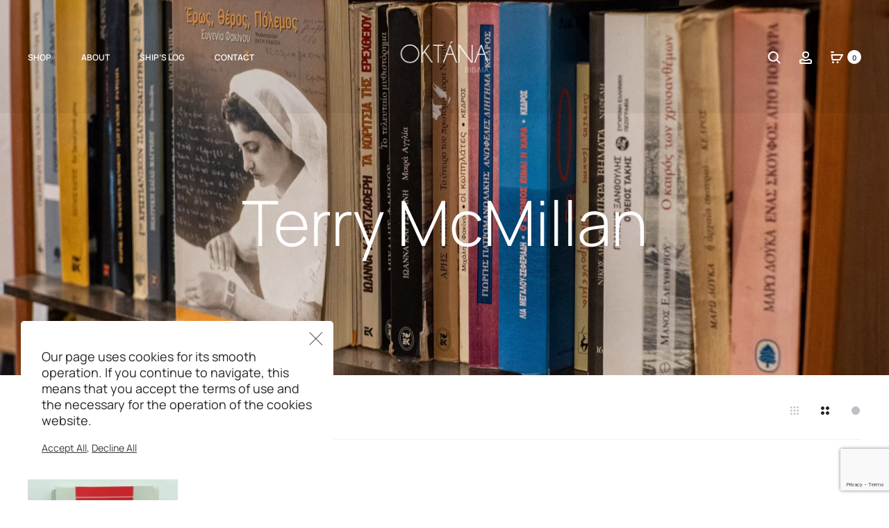

--- FILE ---
content_type: text/html; charset=utf-8
request_url: https://www.google.com/recaptcha/api2/anchor?ar=1&k=6LcHD14dAAAAANSD4Nfu8whyYQ-nFrLYhHGZ1bXD&co=aHR0cHM6Ly9va3RhbmFib29rcy5ncjo0NDM.&hl=en&v=N67nZn4AqZkNcbeMu4prBgzg&size=invisible&anchor-ms=20000&execute-ms=30000&cb=ltaaxa2ei9au
body_size: 48845
content:
<!DOCTYPE HTML><html dir="ltr" lang="en"><head><meta http-equiv="Content-Type" content="text/html; charset=UTF-8">
<meta http-equiv="X-UA-Compatible" content="IE=edge">
<title>reCAPTCHA</title>
<style type="text/css">
/* cyrillic-ext */
@font-face {
  font-family: 'Roboto';
  font-style: normal;
  font-weight: 400;
  font-stretch: 100%;
  src: url(//fonts.gstatic.com/s/roboto/v48/KFO7CnqEu92Fr1ME7kSn66aGLdTylUAMa3GUBHMdazTgWw.woff2) format('woff2');
  unicode-range: U+0460-052F, U+1C80-1C8A, U+20B4, U+2DE0-2DFF, U+A640-A69F, U+FE2E-FE2F;
}
/* cyrillic */
@font-face {
  font-family: 'Roboto';
  font-style: normal;
  font-weight: 400;
  font-stretch: 100%;
  src: url(//fonts.gstatic.com/s/roboto/v48/KFO7CnqEu92Fr1ME7kSn66aGLdTylUAMa3iUBHMdazTgWw.woff2) format('woff2');
  unicode-range: U+0301, U+0400-045F, U+0490-0491, U+04B0-04B1, U+2116;
}
/* greek-ext */
@font-face {
  font-family: 'Roboto';
  font-style: normal;
  font-weight: 400;
  font-stretch: 100%;
  src: url(//fonts.gstatic.com/s/roboto/v48/KFO7CnqEu92Fr1ME7kSn66aGLdTylUAMa3CUBHMdazTgWw.woff2) format('woff2');
  unicode-range: U+1F00-1FFF;
}
/* greek */
@font-face {
  font-family: 'Roboto';
  font-style: normal;
  font-weight: 400;
  font-stretch: 100%;
  src: url(//fonts.gstatic.com/s/roboto/v48/KFO7CnqEu92Fr1ME7kSn66aGLdTylUAMa3-UBHMdazTgWw.woff2) format('woff2');
  unicode-range: U+0370-0377, U+037A-037F, U+0384-038A, U+038C, U+038E-03A1, U+03A3-03FF;
}
/* math */
@font-face {
  font-family: 'Roboto';
  font-style: normal;
  font-weight: 400;
  font-stretch: 100%;
  src: url(//fonts.gstatic.com/s/roboto/v48/KFO7CnqEu92Fr1ME7kSn66aGLdTylUAMawCUBHMdazTgWw.woff2) format('woff2');
  unicode-range: U+0302-0303, U+0305, U+0307-0308, U+0310, U+0312, U+0315, U+031A, U+0326-0327, U+032C, U+032F-0330, U+0332-0333, U+0338, U+033A, U+0346, U+034D, U+0391-03A1, U+03A3-03A9, U+03B1-03C9, U+03D1, U+03D5-03D6, U+03F0-03F1, U+03F4-03F5, U+2016-2017, U+2034-2038, U+203C, U+2040, U+2043, U+2047, U+2050, U+2057, U+205F, U+2070-2071, U+2074-208E, U+2090-209C, U+20D0-20DC, U+20E1, U+20E5-20EF, U+2100-2112, U+2114-2115, U+2117-2121, U+2123-214F, U+2190, U+2192, U+2194-21AE, U+21B0-21E5, U+21F1-21F2, U+21F4-2211, U+2213-2214, U+2216-22FF, U+2308-230B, U+2310, U+2319, U+231C-2321, U+2336-237A, U+237C, U+2395, U+239B-23B7, U+23D0, U+23DC-23E1, U+2474-2475, U+25AF, U+25B3, U+25B7, U+25BD, U+25C1, U+25CA, U+25CC, U+25FB, U+266D-266F, U+27C0-27FF, U+2900-2AFF, U+2B0E-2B11, U+2B30-2B4C, U+2BFE, U+3030, U+FF5B, U+FF5D, U+1D400-1D7FF, U+1EE00-1EEFF;
}
/* symbols */
@font-face {
  font-family: 'Roboto';
  font-style: normal;
  font-weight: 400;
  font-stretch: 100%;
  src: url(//fonts.gstatic.com/s/roboto/v48/KFO7CnqEu92Fr1ME7kSn66aGLdTylUAMaxKUBHMdazTgWw.woff2) format('woff2');
  unicode-range: U+0001-000C, U+000E-001F, U+007F-009F, U+20DD-20E0, U+20E2-20E4, U+2150-218F, U+2190, U+2192, U+2194-2199, U+21AF, U+21E6-21F0, U+21F3, U+2218-2219, U+2299, U+22C4-22C6, U+2300-243F, U+2440-244A, U+2460-24FF, U+25A0-27BF, U+2800-28FF, U+2921-2922, U+2981, U+29BF, U+29EB, U+2B00-2BFF, U+4DC0-4DFF, U+FFF9-FFFB, U+10140-1018E, U+10190-1019C, U+101A0, U+101D0-101FD, U+102E0-102FB, U+10E60-10E7E, U+1D2C0-1D2D3, U+1D2E0-1D37F, U+1F000-1F0FF, U+1F100-1F1AD, U+1F1E6-1F1FF, U+1F30D-1F30F, U+1F315, U+1F31C, U+1F31E, U+1F320-1F32C, U+1F336, U+1F378, U+1F37D, U+1F382, U+1F393-1F39F, U+1F3A7-1F3A8, U+1F3AC-1F3AF, U+1F3C2, U+1F3C4-1F3C6, U+1F3CA-1F3CE, U+1F3D4-1F3E0, U+1F3ED, U+1F3F1-1F3F3, U+1F3F5-1F3F7, U+1F408, U+1F415, U+1F41F, U+1F426, U+1F43F, U+1F441-1F442, U+1F444, U+1F446-1F449, U+1F44C-1F44E, U+1F453, U+1F46A, U+1F47D, U+1F4A3, U+1F4B0, U+1F4B3, U+1F4B9, U+1F4BB, U+1F4BF, U+1F4C8-1F4CB, U+1F4D6, U+1F4DA, U+1F4DF, U+1F4E3-1F4E6, U+1F4EA-1F4ED, U+1F4F7, U+1F4F9-1F4FB, U+1F4FD-1F4FE, U+1F503, U+1F507-1F50B, U+1F50D, U+1F512-1F513, U+1F53E-1F54A, U+1F54F-1F5FA, U+1F610, U+1F650-1F67F, U+1F687, U+1F68D, U+1F691, U+1F694, U+1F698, U+1F6AD, U+1F6B2, U+1F6B9-1F6BA, U+1F6BC, U+1F6C6-1F6CF, U+1F6D3-1F6D7, U+1F6E0-1F6EA, U+1F6F0-1F6F3, U+1F6F7-1F6FC, U+1F700-1F7FF, U+1F800-1F80B, U+1F810-1F847, U+1F850-1F859, U+1F860-1F887, U+1F890-1F8AD, U+1F8B0-1F8BB, U+1F8C0-1F8C1, U+1F900-1F90B, U+1F93B, U+1F946, U+1F984, U+1F996, U+1F9E9, U+1FA00-1FA6F, U+1FA70-1FA7C, U+1FA80-1FA89, U+1FA8F-1FAC6, U+1FACE-1FADC, U+1FADF-1FAE9, U+1FAF0-1FAF8, U+1FB00-1FBFF;
}
/* vietnamese */
@font-face {
  font-family: 'Roboto';
  font-style: normal;
  font-weight: 400;
  font-stretch: 100%;
  src: url(//fonts.gstatic.com/s/roboto/v48/KFO7CnqEu92Fr1ME7kSn66aGLdTylUAMa3OUBHMdazTgWw.woff2) format('woff2');
  unicode-range: U+0102-0103, U+0110-0111, U+0128-0129, U+0168-0169, U+01A0-01A1, U+01AF-01B0, U+0300-0301, U+0303-0304, U+0308-0309, U+0323, U+0329, U+1EA0-1EF9, U+20AB;
}
/* latin-ext */
@font-face {
  font-family: 'Roboto';
  font-style: normal;
  font-weight: 400;
  font-stretch: 100%;
  src: url(//fonts.gstatic.com/s/roboto/v48/KFO7CnqEu92Fr1ME7kSn66aGLdTylUAMa3KUBHMdazTgWw.woff2) format('woff2');
  unicode-range: U+0100-02BA, U+02BD-02C5, U+02C7-02CC, U+02CE-02D7, U+02DD-02FF, U+0304, U+0308, U+0329, U+1D00-1DBF, U+1E00-1E9F, U+1EF2-1EFF, U+2020, U+20A0-20AB, U+20AD-20C0, U+2113, U+2C60-2C7F, U+A720-A7FF;
}
/* latin */
@font-face {
  font-family: 'Roboto';
  font-style: normal;
  font-weight: 400;
  font-stretch: 100%;
  src: url(//fonts.gstatic.com/s/roboto/v48/KFO7CnqEu92Fr1ME7kSn66aGLdTylUAMa3yUBHMdazQ.woff2) format('woff2');
  unicode-range: U+0000-00FF, U+0131, U+0152-0153, U+02BB-02BC, U+02C6, U+02DA, U+02DC, U+0304, U+0308, U+0329, U+2000-206F, U+20AC, U+2122, U+2191, U+2193, U+2212, U+2215, U+FEFF, U+FFFD;
}
/* cyrillic-ext */
@font-face {
  font-family: 'Roboto';
  font-style: normal;
  font-weight: 500;
  font-stretch: 100%;
  src: url(//fonts.gstatic.com/s/roboto/v48/KFO7CnqEu92Fr1ME7kSn66aGLdTylUAMa3GUBHMdazTgWw.woff2) format('woff2');
  unicode-range: U+0460-052F, U+1C80-1C8A, U+20B4, U+2DE0-2DFF, U+A640-A69F, U+FE2E-FE2F;
}
/* cyrillic */
@font-face {
  font-family: 'Roboto';
  font-style: normal;
  font-weight: 500;
  font-stretch: 100%;
  src: url(//fonts.gstatic.com/s/roboto/v48/KFO7CnqEu92Fr1ME7kSn66aGLdTylUAMa3iUBHMdazTgWw.woff2) format('woff2');
  unicode-range: U+0301, U+0400-045F, U+0490-0491, U+04B0-04B1, U+2116;
}
/* greek-ext */
@font-face {
  font-family: 'Roboto';
  font-style: normal;
  font-weight: 500;
  font-stretch: 100%;
  src: url(//fonts.gstatic.com/s/roboto/v48/KFO7CnqEu92Fr1ME7kSn66aGLdTylUAMa3CUBHMdazTgWw.woff2) format('woff2');
  unicode-range: U+1F00-1FFF;
}
/* greek */
@font-face {
  font-family: 'Roboto';
  font-style: normal;
  font-weight: 500;
  font-stretch: 100%;
  src: url(//fonts.gstatic.com/s/roboto/v48/KFO7CnqEu92Fr1ME7kSn66aGLdTylUAMa3-UBHMdazTgWw.woff2) format('woff2');
  unicode-range: U+0370-0377, U+037A-037F, U+0384-038A, U+038C, U+038E-03A1, U+03A3-03FF;
}
/* math */
@font-face {
  font-family: 'Roboto';
  font-style: normal;
  font-weight: 500;
  font-stretch: 100%;
  src: url(//fonts.gstatic.com/s/roboto/v48/KFO7CnqEu92Fr1ME7kSn66aGLdTylUAMawCUBHMdazTgWw.woff2) format('woff2');
  unicode-range: U+0302-0303, U+0305, U+0307-0308, U+0310, U+0312, U+0315, U+031A, U+0326-0327, U+032C, U+032F-0330, U+0332-0333, U+0338, U+033A, U+0346, U+034D, U+0391-03A1, U+03A3-03A9, U+03B1-03C9, U+03D1, U+03D5-03D6, U+03F0-03F1, U+03F4-03F5, U+2016-2017, U+2034-2038, U+203C, U+2040, U+2043, U+2047, U+2050, U+2057, U+205F, U+2070-2071, U+2074-208E, U+2090-209C, U+20D0-20DC, U+20E1, U+20E5-20EF, U+2100-2112, U+2114-2115, U+2117-2121, U+2123-214F, U+2190, U+2192, U+2194-21AE, U+21B0-21E5, U+21F1-21F2, U+21F4-2211, U+2213-2214, U+2216-22FF, U+2308-230B, U+2310, U+2319, U+231C-2321, U+2336-237A, U+237C, U+2395, U+239B-23B7, U+23D0, U+23DC-23E1, U+2474-2475, U+25AF, U+25B3, U+25B7, U+25BD, U+25C1, U+25CA, U+25CC, U+25FB, U+266D-266F, U+27C0-27FF, U+2900-2AFF, U+2B0E-2B11, U+2B30-2B4C, U+2BFE, U+3030, U+FF5B, U+FF5D, U+1D400-1D7FF, U+1EE00-1EEFF;
}
/* symbols */
@font-face {
  font-family: 'Roboto';
  font-style: normal;
  font-weight: 500;
  font-stretch: 100%;
  src: url(//fonts.gstatic.com/s/roboto/v48/KFO7CnqEu92Fr1ME7kSn66aGLdTylUAMaxKUBHMdazTgWw.woff2) format('woff2');
  unicode-range: U+0001-000C, U+000E-001F, U+007F-009F, U+20DD-20E0, U+20E2-20E4, U+2150-218F, U+2190, U+2192, U+2194-2199, U+21AF, U+21E6-21F0, U+21F3, U+2218-2219, U+2299, U+22C4-22C6, U+2300-243F, U+2440-244A, U+2460-24FF, U+25A0-27BF, U+2800-28FF, U+2921-2922, U+2981, U+29BF, U+29EB, U+2B00-2BFF, U+4DC0-4DFF, U+FFF9-FFFB, U+10140-1018E, U+10190-1019C, U+101A0, U+101D0-101FD, U+102E0-102FB, U+10E60-10E7E, U+1D2C0-1D2D3, U+1D2E0-1D37F, U+1F000-1F0FF, U+1F100-1F1AD, U+1F1E6-1F1FF, U+1F30D-1F30F, U+1F315, U+1F31C, U+1F31E, U+1F320-1F32C, U+1F336, U+1F378, U+1F37D, U+1F382, U+1F393-1F39F, U+1F3A7-1F3A8, U+1F3AC-1F3AF, U+1F3C2, U+1F3C4-1F3C6, U+1F3CA-1F3CE, U+1F3D4-1F3E0, U+1F3ED, U+1F3F1-1F3F3, U+1F3F5-1F3F7, U+1F408, U+1F415, U+1F41F, U+1F426, U+1F43F, U+1F441-1F442, U+1F444, U+1F446-1F449, U+1F44C-1F44E, U+1F453, U+1F46A, U+1F47D, U+1F4A3, U+1F4B0, U+1F4B3, U+1F4B9, U+1F4BB, U+1F4BF, U+1F4C8-1F4CB, U+1F4D6, U+1F4DA, U+1F4DF, U+1F4E3-1F4E6, U+1F4EA-1F4ED, U+1F4F7, U+1F4F9-1F4FB, U+1F4FD-1F4FE, U+1F503, U+1F507-1F50B, U+1F50D, U+1F512-1F513, U+1F53E-1F54A, U+1F54F-1F5FA, U+1F610, U+1F650-1F67F, U+1F687, U+1F68D, U+1F691, U+1F694, U+1F698, U+1F6AD, U+1F6B2, U+1F6B9-1F6BA, U+1F6BC, U+1F6C6-1F6CF, U+1F6D3-1F6D7, U+1F6E0-1F6EA, U+1F6F0-1F6F3, U+1F6F7-1F6FC, U+1F700-1F7FF, U+1F800-1F80B, U+1F810-1F847, U+1F850-1F859, U+1F860-1F887, U+1F890-1F8AD, U+1F8B0-1F8BB, U+1F8C0-1F8C1, U+1F900-1F90B, U+1F93B, U+1F946, U+1F984, U+1F996, U+1F9E9, U+1FA00-1FA6F, U+1FA70-1FA7C, U+1FA80-1FA89, U+1FA8F-1FAC6, U+1FACE-1FADC, U+1FADF-1FAE9, U+1FAF0-1FAF8, U+1FB00-1FBFF;
}
/* vietnamese */
@font-face {
  font-family: 'Roboto';
  font-style: normal;
  font-weight: 500;
  font-stretch: 100%;
  src: url(//fonts.gstatic.com/s/roboto/v48/KFO7CnqEu92Fr1ME7kSn66aGLdTylUAMa3OUBHMdazTgWw.woff2) format('woff2');
  unicode-range: U+0102-0103, U+0110-0111, U+0128-0129, U+0168-0169, U+01A0-01A1, U+01AF-01B0, U+0300-0301, U+0303-0304, U+0308-0309, U+0323, U+0329, U+1EA0-1EF9, U+20AB;
}
/* latin-ext */
@font-face {
  font-family: 'Roboto';
  font-style: normal;
  font-weight: 500;
  font-stretch: 100%;
  src: url(//fonts.gstatic.com/s/roboto/v48/KFO7CnqEu92Fr1ME7kSn66aGLdTylUAMa3KUBHMdazTgWw.woff2) format('woff2');
  unicode-range: U+0100-02BA, U+02BD-02C5, U+02C7-02CC, U+02CE-02D7, U+02DD-02FF, U+0304, U+0308, U+0329, U+1D00-1DBF, U+1E00-1E9F, U+1EF2-1EFF, U+2020, U+20A0-20AB, U+20AD-20C0, U+2113, U+2C60-2C7F, U+A720-A7FF;
}
/* latin */
@font-face {
  font-family: 'Roboto';
  font-style: normal;
  font-weight: 500;
  font-stretch: 100%;
  src: url(//fonts.gstatic.com/s/roboto/v48/KFO7CnqEu92Fr1ME7kSn66aGLdTylUAMa3yUBHMdazQ.woff2) format('woff2');
  unicode-range: U+0000-00FF, U+0131, U+0152-0153, U+02BB-02BC, U+02C6, U+02DA, U+02DC, U+0304, U+0308, U+0329, U+2000-206F, U+20AC, U+2122, U+2191, U+2193, U+2212, U+2215, U+FEFF, U+FFFD;
}
/* cyrillic-ext */
@font-face {
  font-family: 'Roboto';
  font-style: normal;
  font-weight: 900;
  font-stretch: 100%;
  src: url(//fonts.gstatic.com/s/roboto/v48/KFO7CnqEu92Fr1ME7kSn66aGLdTylUAMa3GUBHMdazTgWw.woff2) format('woff2');
  unicode-range: U+0460-052F, U+1C80-1C8A, U+20B4, U+2DE0-2DFF, U+A640-A69F, U+FE2E-FE2F;
}
/* cyrillic */
@font-face {
  font-family: 'Roboto';
  font-style: normal;
  font-weight: 900;
  font-stretch: 100%;
  src: url(//fonts.gstatic.com/s/roboto/v48/KFO7CnqEu92Fr1ME7kSn66aGLdTylUAMa3iUBHMdazTgWw.woff2) format('woff2');
  unicode-range: U+0301, U+0400-045F, U+0490-0491, U+04B0-04B1, U+2116;
}
/* greek-ext */
@font-face {
  font-family: 'Roboto';
  font-style: normal;
  font-weight: 900;
  font-stretch: 100%;
  src: url(//fonts.gstatic.com/s/roboto/v48/KFO7CnqEu92Fr1ME7kSn66aGLdTylUAMa3CUBHMdazTgWw.woff2) format('woff2');
  unicode-range: U+1F00-1FFF;
}
/* greek */
@font-face {
  font-family: 'Roboto';
  font-style: normal;
  font-weight: 900;
  font-stretch: 100%;
  src: url(//fonts.gstatic.com/s/roboto/v48/KFO7CnqEu92Fr1ME7kSn66aGLdTylUAMa3-UBHMdazTgWw.woff2) format('woff2');
  unicode-range: U+0370-0377, U+037A-037F, U+0384-038A, U+038C, U+038E-03A1, U+03A3-03FF;
}
/* math */
@font-face {
  font-family: 'Roboto';
  font-style: normal;
  font-weight: 900;
  font-stretch: 100%;
  src: url(//fonts.gstatic.com/s/roboto/v48/KFO7CnqEu92Fr1ME7kSn66aGLdTylUAMawCUBHMdazTgWw.woff2) format('woff2');
  unicode-range: U+0302-0303, U+0305, U+0307-0308, U+0310, U+0312, U+0315, U+031A, U+0326-0327, U+032C, U+032F-0330, U+0332-0333, U+0338, U+033A, U+0346, U+034D, U+0391-03A1, U+03A3-03A9, U+03B1-03C9, U+03D1, U+03D5-03D6, U+03F0-03F1, U+03F4-03F5, U+2016-2017, U+2034-2038, U+203C, U+2040, U+2043, U+2047, U+2050, U+2057, U+205F, U+2070-2071, U+2074-208E, U+2090-209C, U+20D0-20DC, U+20E1, U+20E5-20EF, U+2100-2112, U+2114-2115, U+2117-2121, U+2123-214F, U+2190, U+2192, U+2194-21AE, U+21B0-21E5, U+21F1-21F2, U+21F4-2211, U+2213-2214, U+2216-22FF, U+2308-230B, U+2310, U+2319, U+231C-2321, U+2336-237A, U+237C, U+2395, U+239B-23B7, U+23D0, U+23DC-23E1, U+2474-2475, U+25AF, U+25B3, U+25B7, U+25BD, U+25C1, U+25CA, U+25CC, U+25FB, U+266D-266F, U+27C0-27FF, U+2900-2AFF, U+2B0E-2B11, U+2B30-2B4C, U+2BFE, U+3030, U+FF5B, U+FF5D, U+1D400-1D7FF, U+1EE00-1EEFF;
}
/* symbols */
@font-face {
  font-family: 'Roboto';
  font-style: normal;
  font-weight: 900;
  font-stretch: 100%;
  src: url(//fonts.gstatic.com/s/roboto/v48/KFO7CnqEu92Fr1ME7kSn66aGLdTylUAMaxKUBHMdazTgWw.woff2) format('woff2');
  unicode-range: U+0001-000C, U+000E-001F, U+007F-009F, U+20DD-20E0, U+20E2-20E4, U+2150-218F, U+2190, U+2192, U+2194-2199, U+21AF, U+21E6-21F0, U+21F3, U+2218-2219, U+2299, U+22C4-22C6, U+2300-243F, U+2440-244A, U+2460-24FF, U+25A0-27BF, U+2800-28FF, U+2921-2922, U+2981, U+29BF, U+29EB, U+2B00-2BFF, U+4DC0-4DFF, U+FFF9-FFFB, U+10140-1018E, U+10190-1019C, U+101A0, U+101D0-101FD, U+102E0-102FB, U+10E60-10E7E, U+1D2C0-1D2D3, U+1D2E0-1D37F, U+1F000-1F0FF, U+1F100-1F1AD, U+1F1E6-1F1FF, U+1F30D-1F30F, U+1F315, U+1F31C, U+1F31E, U+1F320-1F32C, U+1F336, U+1F378, U+1F37D, U+1F382, U+1F393-1F39F, U+1F3A7-1F3A8, U+1F3AC-1F3AF, U+1F3C2, U+1F3C4-1F3C6, U+1F3CA-1F3CE, U+1F3D4-1F3E0, U+1F3ED, U+1F3F1-1F3F3, U+1F3F5-1F3F7, U+1F408, U+1F415, U+1F41F, U+1F426, U+1F43F, U+1F441-1F442, U+1F444, U+1F446-1F449, U+1F44C-1F44E, U+1F453, U+1F46A, U+1F47D, U+1F4A3, U+1F4B0, U+1F4B3, U+1F4B9, U+1F4BB, U+1F4BF, U+1F4C8-1F4CB, U+1F4D6, U+1F4DA, U+1F4DF, U+1F4E3-1F4E6, U+1F4EA-1F4ED, U+1F4F7, U+1F4F9-1F4FB, U+1F4FD-1F4FE, U+1F503, U+1F507-1F50B, U+1F50D, U+1F512-1F513, U+1F53E-1F54A, U+1F54F-1F5FA, U+1F610, U+1F650-1F67F, U+1F687, U+1F68D, U+1F691, U+1F694, U+1F698, U+1F6AD, U+1F6B2, U+1F6B9-1F6BA, U+1F6BC, U+1F6C6-1F6CF, U+1F6D3-1F6D7, U+1F6E0-1F6EA, U+1F6F0-1F6F3, U+1F6F7-1F6FC, U+1F700-1F7FF, U+1F800-1F80B, U+1F810-1F847, U+1F850-1F859, U+1F860-1F887, U+1F890-1F8AD, U+1F8B0-1F8BB, U+1F8C0-1F8C1, U+1F900-1F90B, U+1F93B, U+1F946, U+1F984, U+1F996, U+1F9E9, U+1FA00-1FA6F, U+1FA70-1FA7C, U+1FA80-1FA89, U+1FA8F-1FAC6, U+1FACE-1FADC, U+1FADF-1FAE9, U+1FAF0-1FAF8, U+1FB00-1FBFF;
}
/* vietnamese */
@font-face {
  font-family: 'Roboto';
  font-style: normal;
  font-weight: 900;
  font-stretch: 100%;
  src: url(//fonts.gstatic.com/s/roboto/v48/KFO7CnqEu92Fr1ME7kSn66aGLdTylUAMa3OUBHMdazTgWw.woff2) format('woff2');
  unicode-range: U+0102-0103, U+0110-0111, U+0128-0129, U+0168-0169, U+01A0-01A1, U+01AF-01B0, U+0300-0301, U+0303-0304, U+0308-0309, U+0323, U+0329, U+1EA0-1EF9, U+20AB;
}
/* latin-ext */
@font-face {
  font-family: 'Roboto';
  font-style: normal;
  font-weight: 900;
  font-stretch: 100%;
  src: url(//fonts.gstatic.com/s/roboto/v48/KFO7CnqEu92Fr1ME7kSn66aGLdTylUAMa3KUBHMdazTgWw.woff2) format('woff2');
  unicode-range: U+0100-02BA, U+02BD-02C5, U+02C7-02CC, U+02CE-02D7, U+02DD-02FF, U+0304, U+0308, U+0329, U+1D00-1DBF, U+1E00-1E9F, U+1EF2-1EFF, U+2020, U+20A0-20AB, U+20AD-20C0, U+2113, U+2C60-2C7F, U+A720-A7FF;
}
/* latin */
@font-face {
  font-family: 'Roboto';
  font-style: normal;
  font-weight: 900;
  font-stretch: 100%;
  src: url(//fonts.gstatic.com/s/roboto/v48/KFO7CnqEu92Fr1ME7kSn66aGLdTylUAMa3yUBHMdazQ.woff2) format('woff2');
  unicode-range: U+0000-00FF, U+0131, U+0152-0153, U+02BB-02BC, U+02C6, U+02DA, U+02DC, U+0304, U+0308, U+0329, U+2000-206F, U+20AC, U+2122, U+2191, U+2193, U+2212, U+2215, U+FEFF, U+FFFD;
}

</style>
<link rel="stylesheet" type="text/css" href="https://www.gstatic.com/recaptcha/releases/N67nZn4AqZkNcbeMu4prBgzg/styles__ltr.css">
<script nonce="cooFdhJd-Y68L5Z3oO6Aqw" type="text/javascript">window['__recaptcha_api'] = 'https://www.google.com/recaptcha/api2/';</script>
<script type="text/javascript" src="https://www.gstatic.com/recaptcha/releases/N67nZn4AqZkNcbeMu4prBgzg/recaptcha__en.js" nonce="cooFdhJd-Y68L5Z3oO6Aqw">
      
    </script></head>
<body><div id="rc-anchor-alert" class="rc-anchor-alert"></div>
<input type="hidden" id="recaptcha-token" value="[base64]">
<script type="text/javascript" nonce="cooFdhJd-Y68L5Z3oO6Aqw">
      recaptcha.anchor.Main.init("[\x22ainput\x22,[\x22bgdata\x22,\x22\x22,\[base64]/[base64]/MjU1Ong/[base64]/[base64]/[base64]/[base64]/[base64]/[base64]/[base64]/[base64]/[base64]/[base64]/[base64]/[base64]/[base64]/[base64]/[base64]\\u003d\x22,\[base64]\\u003d\\u003d\x22,\x22wrITw5FBw6PDkn/[base64]/DgMKJw7PDth3Ch8KCw5rCgXDDqsKewpEVTVdTKE4mwprDn8O3azrDgBETcMOGw69qw7Y6w6dRI3nCh8OZJ2TCrMKBDcOHw7bDvRFYw7/CrFtlwqZhwrTDuxfDjsOxwqFEGcKFwrvDrcOZw7rCjMKhwopSLQXDsBxWa8O+wo3Cg8K4w6PDh8Kuw6jCh8KkB8OaSEfCosOkwqw4MUZ8AsOfIH/Ck8KkwpLCi8OXccKjwrvDhkXDkMKGwpzDtFd2w6HClsK7MsOhDMOWVFxwCMKnVBdvJhnCv3V9w6RaPwlAMcOIw4/DolnDu1TDpsOzGMOGXsOWwqfCtMKAwqfCkCcuw6JKw70IdmccwrDDp8KrN2gjSsOdwqdZQcKnwq/CvzDDlsKVBcKTeMKcesKLWcK5w4xXwrJfw58Pw646wpsLeRrDqRfCg1B/w7Atw5ssPC/CrcKBwoLCrsOYP3TDqTrDtcKlwrjChBJVw7rDv8KqK8KdfcOkwqzDpWJMwpfCqDPDpsOSwpTCrsKOFMKyBT01w5DCvmtIwog0woVWO0tWbHPDhMORwrRBQgxLw6/CljXDijDDqSwmPnduLQA2wo50w4fCucO4wp3Cn8KTT8Olw5cRwrcfwrEhwofDksOJwq/DhsKhPsKsMDs1XVRKX8Opw71fw7Mnwrc6wrDCgRY+bHpUd8KLJ8K7SlzCjsOyYG5dwqXCocOHwpTCpnHDlU7CrsOxwpvCh8KLw5M/wq/DgcOOw5rCkC92OMKbwqjDrcKvw6cqeMO5w6DCi8OAwoADNMO9EhnCg08ywobCk8OBLHbDjz1Ww5hhZCpOd3jChMO/aDMDw6t4woMoXz5Namwkw5jDoMKKwq9vwoYCLHUPRMKyPBhRI8KzwpPChcKdWMO4QsOOw4rCtMKYJsObEsKCw6cLwroewqrCmMKnw5UFwo5qw5XDi8KDI8KJV8KBVwzDoMKNw6ATCkXCosOpHm3DrwPDq3LCqX8fbz/[base64]/CrCoyYQLCjhU4wpzDkB0DQzfCkR3Ck8OTSMKrwpEKbCfDmcK3Okodw7DCr8OTw6DCpMK0WsOuwoFMOW/CqcOdVnhlw5/CrHvCpsKCw5rDomTDo0HCs8OyYWVXH8OMw4QRDmfDjcKAwq4NMkTCvsKKeMKAOAgZEcKyUDkPD8KOQ8KYFXswT8ONw4fDnMKRKMKWXRRaw7bDuAInw7HCpQnDrcK4w7A4M23CosO8Y8OfP8OERsK6KQ8Ww7AYw4XCkRTCmMO8LF3CgsKVwqTDpMKdEMKmImAdCMKDw7/CqT4ca3Yhwr/[base64]/w6rCoCkfwpsiw54UwqViZCXCmWBmw6kcM8OkUsOgIMK7wrc8TsOeQsKdw5fClsOiRcKaw6PCpB4oLDjCqXbDpgPCjsKVw4Jiwrc0wr8qEMK3w7MSw6VJD27CocOwwrHCh8O/[base64]/DoyXCjQlLwpnDm8K4cMOvw6Z5w6bCosKKE3YzEcOrwrXCrcO8QcO9URTDrxYTT8KIw6nCgBxqw5QUwpUrdW/DocO1dB3Dhl5USsO/w6koU2DCtHzDrcK/w7TDqB3CnMK9w6xwwo7Dvg5XAHo/[base64]/w7HDh8OZKRM7VsOXRwLDhgQmw4nDqXRkacOiwppyGWnDpmY4wo7DpsOhwrFcwoNSwrPCoMO4wqgQVFPCiBk9w49Ew5TDt8OMcsKzwrvDgMKINk9Tw6B5MsKYLCzDvFJPeXPCpcKFVR7DusOkw6HClGxvwpnCocObwoIcwpbCqsOPw5rDq8KhGsKeIW9CFcKxw7ghfS/CpsOzwpPDrGLDosO0wpPDt8KBZRNJYRHCjQLCtMK7Hh7DsDbDojLDlsOiwqkDwqxBw4/[base64]/CqMOYYiVWw4vCkn3ChQE7b1DCicOiSMK+wqnCrMK5ZMOkwqnDpcO2w40Xck5kQGEacCkOw7fDk8OywrPDk3YGRBddwqTCiDx2ecK5WVhAeMOiAXE7TAjCpcOHwq8TGXDDq2TDuWbCu8OMccOsw6YZUMKaw63DgE3CozfCkD3DqcK+JmUYw4V8wrbCuVrDkw0Gw55/JSskXsOKLcOpw43DpMOOVWDDusK7VsO2wpxUa8KKw7Uqw7nDi0cARMO4Yw9fQsOpwo1hw7DCtinCinA2KWDDl8KYwpwAwpvCh1rClsO2wrFTw6MLKQDCoj5AwqXCtsKLNsKVw79Iw6p8J8OcPWN3w4LDhgjCoMOBw650CUQzZRjCvELCuHEJwr/[base64]/DnMOKeMOvQ13DicKaw53CuEwowqEiW8Oyw7Q3w4ZAF8KrQsOwwqR0PXEmA8Ofwp1rSMKbwp7CjsKGEcOsX8KRw4DCvmJ6YilMw6VZanTDoT/[base64]/cg40Zzl2f8OUGMOHV8OVwp9yDgBqwoPCusONacO6J8O6wp7CrsK1w6jCqGnDqCsyL8OxA8KRBMOvVcO7KcKkwoILwoJYw4jDmsOiVB50UsKfw4zCoEjDrVN/GsK3QScTDBDCnT4HQBjDmD/DscKTw6bCiV9BwozCpVs9XVFgccODwoMzw4QAw6JfPUzCrkIawphDZ1jCnxfDkT/[base64]/Colgmw64ac8O0w5nCtMK+wqDCnGPChV5/[base64]/[base64]/fkHDsksEw50dWcOVw5ojL8KweMO2LzJEw7zDpQ/CnVXCoX3Dv1nCpEvDsXUodwbCjlLDrlNcFMO3woYvwrF0woY3wrtlw7dYTcOeBD3Dvk5STcK1w60zOSQYwq1FGMK5w5FNw67DpcO8wqlsHcOQwr8sPsKvwoXCs8Kuw4bCtAxAwr7CtBoXWMOaNsKpGsKiw4dHw68qwphcF2nCh8KIMG/Cr8O1LV9yw5nDiy4iVTDDlsKNw4Zew6kLQVdpZcOMw6vDniXDjsKfWMKdfsKyGcOXXW/[base64]/[base64]/[base64]/Cq8KFw7DChCXDncKIw67CosOkw4VKMhRhJ8Orwpkcw4JUH8K1Ni0rBMKxGU7CgMOtBcKgwpXCmg/CmkZLbG0gwqPDqiMRBUvCq8K9AxPDkcODw45vNWrChzbDksOjw6Uuw6HDqMOPPwnDnMOVw7YMfcOTwrXDpsKlLTAlVUTCgF0Aw5Z6PsKhKsOMw7wrw4Ahw7jCvsKPKcKew6R2wqbCvcOHw5wOwp/CmynDlsO0CxtQwoLCpQkULcK6I8OpwofCrsOtw53Dum/[base64]/Ck1TDksO9E1vCgUnDqxtfCMOvwrLDkG8RwpPCsMKkORVTw6fDqcKEV8KXLWvDuxvCk1Qiw5lVbhnCkMOqw5Y5fE/Crz7Dm8O0KWDDtMKmFTpLUsKGNDI7wpXChcOBHEcqw64sfgI6wrpsCRDCgcKFwp0pZsO2w7bChMKHFgTDkMK/wrHDlk/CqMKnwoM1w4obB1vCusKODMOOcB/CqcKtMWPCscO8woZVdRguw7IhFktVZcOkwq9mwpfCs8OdwqVzUybCon0rwqZtw78Fw6EGw5AXw6bChMOUw44WPcKiPz3DjsKZw7xvwpvDomLDjMO+w5M0JXVqw77ChsOow792Igh8w4/Cv3jCuMKqVMKHw4HCrUZ3wpZjw7suwrbCvMKlwqVlaVDDjATDrw/CuMK/[base64]/w5bCmU56McK/w54owqTCiCTCnsKWd8KgwqrDoMO4D8KzwqpiDhrDpcKBCil5JA5WFREtF2DCi8OpY1k/w5BQwrUkHhdcwprDocO3eWFeV8KgAGlofRQrc8OUeMOWE8KbB8K6w6YOw4pJwqwQwqskwq5TYRY7GVJQwoM/ZTLDuMKLw6tIwonCj27DrH3DucOIw6rCnhzClMOjXsKww5sFwp/CmlEQDys/H8KeFgEFHMO0X8K1QSDCmBfDp8KNZRUIwq4Vw7dDwpbClcOISFBFQcKQw4XCiy/[base64]/CmCvCjgDDt0ctHcOOWRHCm8Kzwqlgwp0ERMOBwq3CuRHDmMOhbmvCgmcYMsKiLsK8AlnDnAfCrnvCm2lIQcOKw6HDhxITMHppDQdBX2hww7x+AFHDjlPDscK/wq3Cm3gFZl3DrTl4IXPCpcOZw4MPccKkC1QXwoBJVDJZw7zDkcOLw4DCjQYswqh0QCE+woFkw6fCpDhIw4FnEMK/wp/CkMOdw6Elw5lHNMOjworDs8K9f8ORwoDDuzvDpjLChsOiwr/DmRI4LT4fwpjDlAbDv8KoFh7CtQBjw5PDohrCiHQPw5R7wrXDsMOHwppCwqLCrQnDvMOdwoUaGwd1wpEdMsKNw5jDnmvDnGnCjhvClsOOwr1mwoXDsMKKwqzCrxFXfMKLwqnDncKuwrQ0BkbDiMOFwokQecKAw57ChMO/[base64]/w6zCgsOvwrI+wqvDj2wdasOnccOQFsOIw4TDqWQJT8KSFMK/WXXDjwHDt17DoVRPaHbCnTUww4jDi1nCu2scX8Kfw6fCr8OFw6HCux9mB8OBIzYZw459w7TDlQXCv8Kuw50+w7LDicOqY8OwF8KiUMKfSMO1woQqUsOrL0MVUsKjw6/[base64]/[base64]/esOKw57DjlgCw6RYbcO7w58mB8KyIyt3wrA+SMOzVDwWw7pTw4hSwrYbQwpeHjrDosOLGCDCtBMgw43Dm8KSw7PDk3HDsTfCvcKhwp4Bw7nDozZIRsODwqwTw6LDjk/DiArDk8Kxw5nCqS3DicOCwr/DuzLDgsOBwqjDjcK6wqHDjQZxe8OUw4dYw57CgsOBVkXCt8OUEljDmgDDgTQswqvDsjLDmVzDksKSO23ChsKXw59BZMK8PwsXEQ/Dvk8awolxKR/DrGzDpsO2w6MLwoBqwqV4BMOBwrk6KcKdwrwwKQUZw7rDm8O4J8OKND44wooxHcKvwrJ0EUx5w4XDpMOyw4d1bXzChsO9O8KbwpjCh8Klw7rDjxnCisKUBSjDknXCmWDDrxZYC8KpwrDCiT7Donk0Zy7DihQRw6/DocOMZXYzw5dbwrM7wrnDmcO7w5wrwp82wobDpsKkJcOyccKdEcKMwr7Cv8KPwrUhH8OSRnl/w6HCocKEL3VwHHZDYlZHw5zChEwiMDsAQE7DtBzDsVTCnlkfwqLDox4Sw6rCiivCgcOuwqEZaSMWMMKEC2zDl8Kzwo4zSirCik0sw6TDoMKiVcOvESrDnBM4w6UHw4wGAcO/OcO6w6vCicOXwrEgGix0eF3DkjbDignDicOYw7wJT8KrwobDnnsTHmLDombDucKWw6PDmjUZw7fCssOKJsOCAFU7w7bCrH8awqxOYsOAworCgljCi8KywpNmMMOGwpLCsiTDnTbDrMODGio2w4AjcTkbZMKwwpl3FQrCmMKUwpwJw43DnMOybhEHw6tYwo/DuMOWVjVfesKvDVdowoAqwrXCs1c9Q8KSw6ARfjB1XCpyJGBPw44FQsKFbsO2HXLDhMOObi/CmGbCrsOXY8OIKSAAesO5wq1NQsKQUB/[base64]/DlSInO8KHCmJyccO0wpNWdS/DpcOuwpYPSSp0w7JXRcOmw5VZR8Oew7rCrnd9Ol8Yw6dgwrEsTXoSAsOgZ8KQCgvDg8OSwq3Ds1pPW8KHCwEYwo/[base64]/[base64]/CoMKPJls4ZxQ5w5HCoQ/CnmrDhsOCMRgcB8KwP8O3wrVELMOIw6LCtS/CkinCsCrDg2BmwoBnfGsvw7vCosKueULCsMOFw4DChEQuwrwdw4/Dhi/Co8KrCMKYwo/[base64]/Cnx5jw43CsTTCmcOdw6vDpGjDucO0Y8OUwrHDoAjCiMOHw4/Djx3CoHxYwrYSwrkIGFvCvMOxw4/[base64]/Cvh7CrcKDw4F+FHjCpMKGwrLDtFhtQ8OGw5HDusKdRynDpcKQwqonOGR8w7k0w6/DhcOMEcKYw5fCg8KHw7cHw5Rrw78Rw6zDocKWSMOoTkTClMKgakQ4PVzClQpNMAzChMKNQsO3wo0Bw79Sw5J/w6PCs8KXw6RKw7XCv8Ogw7BDw7DDvMO4wr0mJsOpJ8O5X8OrBHloJzHCpMOJfMKZw6fDoMK/w6vCjX0Ww5PCsWozB1vCvU3Dng3CscOBS03CqsOKE1IZw5/DiMOxwpJnbcOXw551w6JfwpMMB3t0MsKgw6tPwpLCrgDDlsKcU1PClz/DtMK1wqZnWxBkHQzCkcOzJcKBPsOse8OEwodBwr/DvMKzNcO6wrwbGsO1MmDClQ9Nwr3CrcOzw6whw7/Cq8KNwpcBV8KARsOUNcKxdMKqLT7Dhh5pw7VcwrjDoDxxwrrCkcKEw73Drx0CQcKmw4IbQl4Uw5R8w5BNJMKAcMK5w5nDqQ9ma8K2ME3CgDIuw6tQYXnCqMKhw5Z3wpjCu8KSWHgIwq1+VhhzwpFsFcOowqJEecO/wrDCrVhIwpvDqcO7w7djRAdlCcOiVjNuwrpuOsKpw6rCvMKSw5ZOwqrDnzAwwpRIwrhhYww2OcO8Fx3DjhXCg8KNw7UPw58pw70AZnhaNcKgPCnCt8Kid8ObDG90Hh7DvnsBwr3DrRl/JcKJw4JLwoFWwpM6wrtudWhiA8K/aMOYw5xYwopZw6jDp8KbL8KWwoVuehAEcsKaw74gIgFlNxoPwoPDtMKJEMKoZ8OAETDCrHzCusOBJsKqHGtEw5jDucOYfsO4wqETPcKrImvChcOHw5zCkzjCnjhdw7rCv8OTw7IBflNxK8KKCD/CqTLCmnAkwpXDssOJw5fDhAbDpCZpJR4XVcKOwrcAGcOPw79UwqF+LsKMw47DqsKsw40fw5LCtzxjMEnCg8OKw4p5ecKBwqHCh8KUw5DCkEk5wqZ6GS1hYSlQw6Ztw4pLw5hCZcKbO8OAwr/DkGRmesOSw4XDssKkIEdPwp7CoHbDixbDkUDCt8OMSCJwZsOYZMO9wptJw7zCnivCkcOqwqvDj8OZw58hIGxuTcKUehnCqMONFwofwqUFwoPDo8O1w4XCmcOgw4LCohV/wrLCjMK5wpABwqbDigsrwo3DusKVwpMPw44fJ8KvMcOwwr7DoGxybRRZwqHCgcKLw53CqgvCpGbDuTXChiHChBjDoXIHwr9Qbj/Ct8Oaw7/CisK5woN9HDTDjMK+w7rDk3x8f8Kkw7jCuTx+wr1TKU5owqIIIXTDqno0wrAiIklhwqnCh0YvwpRmDsKtUzzDvGHCscOYw6bDscKRKcOuwqUiwpTDpMKlwopBN8OowoTDmsK/I8KcQ03DjsOkCS7DmWhdbMKVwoXCvMKfQsOUScOBwonCn03CvDbCszrCtl/Cq8OaM2sVw4Vzw6fDhsKXDUrDiSHCvh4ow5zClMKeBMKXwpsCw5B9wozCkMO/V8OgEV3CkcKcw7DDkgLCpE/DucKHw7tVLcKTZmgZbMKUO8KTDsK0bVMhGcKvwoUrE1jCu8KHR8K4wowuwpkpRCVQw7pcwrTDtcK8esKLwpkNw77DvMK/w5DDtkg8eMO0wqjDvHPDlMOHw4I0woJ9wo/Ci8Okw7LClAZ7w61kwqsNw4TCogTDnH1fdUJVD8KqwqgKT8K/w7nDkmfCs8Kaw7JIQsOfV2rCssKvOSAubBwswrlcwrZfcWTDqcOmZmvDvsKEanY7wpEpIcOPw7jChSbCgAjCjg3DqMKwwr/Cj8OdeMKQcmvDkExsw44QNsK5w7psw6cvD8KfNzbDjcOMUsKlwqzCucK7XUpFVcK7wq7CnXZQw5XDlHHCvcOiYcOFDAbDrCPDlxrCmMOscXTDhyQVwrQgGkwEeMO/w6F3XsO5w5HCvTDCgCzDs8O2wqPCp3Euw7DCvhNRD8OzworDni3CrytRw57CsV5wwrnCj8KMPsOKZMKYwpzCr3x3KjPDonwCwp9tI17Cly49w7DCu8KuaDgAwrobw6lIwo81wqkAEMOVB8O7w7Jkwos0bVDDqGMcK8ObwqrCkxhMwoALwqDDl8OnGMKrF8O/A0EJw4cpwo7Cn8OPYcKZInJ2JcOIGhrDoFTCqWLDqMKrTcO3w40wYsOdw5HCrmVAwrvCrsOae8KhwpDCoj3DtF5/woYpw4Mzwpc1wqgCw5lYVcK4bsKIw7jDvcOBDcKoNRXDhRVxcsK8wrbDrMOdw75vVcOsNMOuwojDnsOhX2cCwrLCuRPDtMKOLMKswqnChQvClxtpZsKyAz95BcOow4dIw7QqwoTCnMO4EBckw6PCgiHCu8KlXiQhwqbCljLDkMO/w6fDrgHDmkd5UVfDpnFvLsOqwofCpSvDhcOcHyjCshVsH2pVC8KQemzDp8Oww49lw5t6w5h0F8K9woLDqcOywofDhXjCnGMdKMK9MMKWSSLCkMO/[base64]/CgcK/O15gUlJJNsKPwqJ2Z8O0HDp0w70nw4/CvTPDmcKIw7QoXXxrwqtRw6pbw4XDpxfDqMO6w4h6wpEWw6fDi0J7OEzDuTrComZdAQ4Cf8KRwrxOdMOww6XCoMKZJcKhwoXDkcO1DzdkJTbDlcOfw4Q/R0nDlWszEiIpPsOyUCbCq8KCw40fWGZKMC3DnsK8U8KjPsKVw4PDiMOULxfDkEzDgTMXw4HDssOZYzrCtzA+Q2TDhCYWw44/VcOJPSHDvTXDrcKLEEIbHVbCtgUMwpQ1Plkiwr1Hwqx8Q1vDu8O3wpHCt25mRcKUI8O/YsKyVwQ+GsKjPcKOw6Z/[base64]/w7/Dvl7Cg8OWw53DsmDCoUMCwo92wro8d8KWwpbDhnA2worDn0fDgsKBN8OLw4kgFMOqZSt6KMO6w6dsw6jCnR/Dh8O8w4bDjMKZwpkCw4bCh07Dv8K0K8Kyw7vCg8OPwrjCr23CpAJacEnCh3Erw6gmw5rCqy/DlsKew5XDuDMgO8Kew7bDiMKpGcOywqQZw5PDs8O7w7PDj8O5wpDDvsObMhQpRzAvw5FtIsOeKsONXSx/A2BswoHChsOjwodyw63CqQ9Jw4A6wqzCvy3CqlVswpPDjDfCgcKlejN8Z17CncKjfMOlwoQdbMKCwoDCgSzDk8KLA8OGOB3DlxAIwrvDpiDCjxYMb8OUwoHDjS3CpMOcfsKFaFA/X8OMw5htWTTCixTDsn9nBcKdMcK/[base64]/w6zDkMKQw4UAAG/Dq8OIw7/Cr0PDr8Kkw4HDl8OSwp0vDsOrZcKpMMOyVMO0w7FsRMO2a1pNw5vDnycsw4dAw6TDih3Dj8KWVsOVBRrDk8KBw4PDkDBbwrE/DRYhw4ZDXsOjDMKEw7I1OD5/w55eAx/DvhBud8KEYQwaLcKdw4zCkllSesO/[base64]/QiDCkcKlwrNjwrUlL8Otw5pfJxpSeynCuh9xwr3Dg8OCw7vCojpvw7YlMzTCrcKAeEBkwpfDscKYUzkSFVjDv8Kbw4Ykw4jCqcKcFiVGwrpqeMOFbsKWeBzDgQoZw5Z2w5bDq8OjMsOMdEQKw6vCiDp1w4XDq8Knw4/Cnmp2a1bCssOzw5A/[base64]/TsKBYsKzBENjwrJFwqk9wox4wqrDhnJ1wrVPf0XCiksmworDscOiLChDSn5xYhzDhMOIwrLDo21Hw6ghCgdzGCFZwrI5TQYpPB47IXnCsRoTw5/DqCjCtsKVw5PClH9gOVQ5wo7DgGTCp8Ozw4hIw71cw6LCi8KKwoV/bwLCmsKiwrErwpxZwoHCs8KYw6bDm1ZVaRxpw6hXOzQ5Rg/DucK0wpNQaXVUW0cjw6fCvFTDqibDtirCpT/DgcKcbBAjw6XDigJ6w7/CucOhSBrCmMOsWMKUw5FafsKewrdDLhXCtC/DlH3Dj11fwphXw4IIdcKHw6YXwrV/IhxYw67CoDjDg0Y5w49nez/[base64]/CvA0/NH0nHcOmwpV2IsOjw4bCi8KaSsKfCcKewoAIwq3Dq2TChcKHdVU/Ii7DnMKbFsOKwojDmsKVZirCmx7Ds2pIw6vCrsOQw5IQwrHCvW7DqGDDsBdcb1QbDsK2fsKPU8Olw50fwq5DClfDqC0Uwr10FXnDh8O/wpZkQMKuwpUzc0RUwrZUw4QMY8OHTzLDtkkccsOtBC4bTMKDwrJWw7HCnsOBcwzDkQPDuTTCssOlMS/CgsOzw6nDkC/CgMOxwrzDtBZaw6TCiMO5MzdZwqN2w4siAg3DlgxKMcO3wpNOwrXDtzdFwoNBecOlQsKFwqDCk8KTwpzDqXA+wo5Kwr/[base64]/[base64]/[base64]/w5bCrwkPTsKSZE51wpbDu8OLwrUHw7Vaw7zDpRMFXMOnNMOiNE4GKXd4Ak89GSXCgBzDsSzChsKOwqMvwpDCi8KgfGhALhtmw4pWGMOmw7DCtsK+wqEqIMKkw4VzcMOgwppdfMKiLTfCpsOwVWPCssKxDhw/C8OtwqdZaCI0c3DDgMK3RlZScWDCm0xrwoLCgSUIwrbCjTjCnHoBw4XDkcOzJzTDhMOPN8KswrNXI8OzwpFAw6R5w4TCiMO5woIFXCrDucKdVnECwprDrhJrJMKQGwTDnkcRSWTDgcKuVnDCqMOHw4Nxwq/[base64]/[base64]/CtcOVw5UiUcK0RU/CmwbCjgfDmsK/wp7Do13DusK1bw90J3vCnzzCkcKtO8O8aUXCl8KGX1otVMO9X3jCiMOtA8O+w6pHakMew7vDtsKwwrfDoxscwq/[base64]/wrFWCFTDvyNMw7nCs8K6w4Y2f8OweE3DvjXCnMOXw7kySsKVw7wtUMODwqjCnMKKwr7Dm8K/w5MPw68sAMKMwpgPwrrDkzBaH8O/w5bCuRgkwp/Cp8OTNwlkw5wnwqbCs8Kgw4hNC8KTwqpAwonDr8OXKcKRGMO1w6AqDgLCvcOtw5FgBkTDqkPClAoXw6/CrU4Dwq/CnMOcNMKdUGcewobDuMKcL1LDgcK/ImDCk1jDrzXDih4pR8OXNsKcRsO7w4dOw58qwpHDh8K+wq7CuQXCqcOuwokXw4vDpW7Dl0psPhskAQzCn8Kew54JBsOmw5tEwq4TwoQgccK7w4zDhcOCRglYOsOlwpVGwo/CrSFJM8OsQljCn8O6asKJfsOdw49uw49CAcOEPMK4M8OYw4LDkcKkw4bCgcOyeBLCj8OgwpMnw4XDk3UHwrt0wpDDpBwGwrPCrGd3w53DgsKdKxMVGMKuw4pPNUvDj3bDnMKYwo8cwpnCp1LCssKQw5pWRAkQw4Yaw6bCnMK/T8KowpHDrMKdw7Emw6vCo8ObwrUxd8KtwqUAwpPCiBksNwdBw4jDs3khw7bChsKHNMKYwoxIV8OPcsO6w488wp7DmcK/wrXDjxrCljbDvTPChi3ChMOGWUDDtsOFw59KXHLDmi3CoXfDlD3DtztYw7nDp8O7eQM6wrMIw63Do8O1w4o3LcKrfMKXw6Q/w5xLQMKmwrnDjsOFw55eYMODYwvDvhfDg8KZVX7CuR5jB8O7wq8Cw7jChMKofgPDuiI/AMKMdcKyHQVhwqN2HcKPHMKRDcOGwpJ8wol2SsO5w5sHKQhzwpkqQcKkwpxQw79sw7/CiXZDK8Oxwq4bw6cQw6fDs8OXwo/[base64]/DpgLCg8Oew6TCuMKhw7bDk2PDncOewp8qasKff8KNT1ovw7J6w7BEZV4VNsOXeR/DtyrCisOVbRfDixPDq3kKP8ObwoPCvMO5w6hjw6E9w5RVG8OAU8KWRcKOwrA1ZsK/w5wSPSXCncK8TMK3wpfChsOkHMKyPS/Cjn1WwoBABz/CmA43IcOTwrnDsj7Dmm5BcsKqVH7Djw/CusOzNsOmwrTDvg4zBsOxZcKswoATwrHDglrDn0sRw43Ds8KOQMOGDcKyw6V4w6UXbcOIB3UTw40mU0PDvMKfwqJNQMOTw43DhH5vccOJw7fDnMKewqXDl1MHUMKCCcKAwrA3P0w1w4Y6wqXDhsKKwpAAcwnDmhrDqsKkw7R3wqh2wrbCszx8HcOxbjdnw5/DqXbDqMO3w7dEwrTDu8O3PkICOMKdwqDCosKEPsObw6ZHw7Aqw5gcLMOrw6HCm8KPw4vCh8Olw70uAsOMDGfCnjJTwr8jw4ZBBsKAdBd1BxHCqcKXVl1jHWdnwoMCwoTChGfCnG9owqcwLsOxGsOrwoZWSsOSCH41wq7CsMKWW8KiworDpWVSPcKJw6/ChMOrfCPDuMOrA8Oow6XDlMOpJcOZUMOEwp/DknMaw5cfwrnDgG5HXsK9Tiltw6rCrgbCj8OyVsKOacOgw5fCmMO1SsKQwqXDgcOZwoBMeREEwoPCjcOow5dLZ8KEVsK6wplBTMKOwrwQw47CocOuOcO1w5TDs8O5JmfDgw3DmcKtw7rDt8KJUldiGsKSXcO7woQPwqYHBWEUCghywpLDmW/DpsO6IgPDkQjCkU01F17DkBVGDsODYsKGO0HCrwzCocKQwqR7wqQKKh7CnsKZwpACDlzClw/CslZAOMOrw5PDlzx5w5XCv8KKAm4/w6vCssObewjDvFoFw5pGWMKNcsOBw6HDlkbCr8KdwqTCuMOhwqdydsOrwovCvRk6w6nDr8OZLDXCqz4NMhrDlkDDh8OKw5l6DwPClWXDqsOYw4c+w5vClibDrzENwonDuj/CmsOWLFMlHHPCmxLDscODwpPChcKYfHDCk1fDisK4S8O7w6TCgzJVw5M9AMKMcytLc8O8w7g5wqrDt013RMKrLDF4w4TDlMKiwqnDucKAwpfCv8KIw5ULE8O4wq9JwrLCjsKnCFwTw7DDocKYwr/[base64]/[base64]/w7TCthHCj8K1w40ZwqrDkMOjwpE1w4xOwqnDvDTCn8OFM2USU8OOOB0DBsO2w4/Ck8Kew7HCocKbw4/CrsOxTn3DocOGwpfCpcOGMVYPw4N5MCoDBsOFP8OIQsOywrt0w7hNIzw2w4TDr1tfwqY9w4vCk00QwrfCgcK2wr/[base64]/CjcKxJBDDsFzCr8KdDcK1wrnDuGpkw7fCpsO4w6ZQN8KKHR/CkcK0d35+w47Cj0Z3ScOMwpRaS8Kcw4N8wpQ8w5kawp8HesKYw6XCg8KxwpDDt8KNFWnDq03DgknCkzVOwr3CuTR6UcKLw4dUTsKlAHwgMjpqJMOywpPDhMKdw7nCtsOxecOaF2gJMcKDOnIywpLCkMKJw4/CuMOBw54/w6lPDMOXwqHDjivDiHsmw55Uw5gRwq7Ct1wzOUtxwqJEw6bCsMOeSRMhMsOew6UnXkBBwqFjw7lVDhMSwoDCpBXDixcXVMKAUwTCrMOgOkp3bkfDtcOnwqrCnRdUdcOlw6PCmjxTDHfDqgjDiCwcwqt2CsKxw5/ChMKzJSMVwojCh33ClwFcwqA6w4DCllsRJDc2wqfCg8KqCsOfFDXCownDoMKmwr/DpVNeSsK5c1fDjwLCscOWwqduGG/CvcKEXQEHASjCh8OBwphLw5PDiMOgw4nCqMO/wrzClADCuF4/L0NXw6rCucKhVjjCnsOQw5ZQwoHDqMKYwpfCtsKzwqvDoMOHw7HDuMOSCsOVMMKuwp7CoCRfw6jCnDoQe8OSCxgzE8Ojw4d3wpRQw6zCosOJKnRdwrEuNMOEwrJfw4rDsWfCm1zCpEMhwqHCpFxxw5tyaUzDt33DiMO8GcOnfil/U8OIOMO5N3TCtTPCmcK6JRLDjcKBw7vCujsxdsOYR8OVw7YFKMOcw5LCqjMzwp3Cq8OcGmDDgCzCocOQw4PDvi/ClU06UMOJBiTDoyPCv8KPw7leQMKZbhshWMKlw6nCkSfDucKEW8KAw6fDq8Kiwo4CQTzCskbDlxgzw5hDwpjDqsKow4DCkcKQw5bCuyNsHMOpcWA2M0/CuHp7wqjDkWnDs0TCr8O/wrtfwp0ILcKTJMOHTMO9w4ZnXSDDn8Krw4V2VcOEWDjCksKUwrjDhsOEfDzCmjglQMKlw6nCmX7CvVzCrDXCsMKha8Ouw7NeB8OGaiwcMsOFw5PDm8KIwpRGeWXDh8Oww7nDoHnDqSvCk0JhB8KjUMOywpfDpcOtw4XCsnDDvcK/f8O5F2/DmcKywrN7eXrDgBTDoMKYWihtwp0Pw41vwpBrw5TDosOlZcOEw6PDoMKsVhEzwoEZw7EAdMOfIXV5wrpQwqHCp8OkZwFUCcOFwqvCtcOpwqTCnwwFOsOFT8KvWxwjfGbCgxI6w5zDqsO9wpfCr8KYw4DDvcKVwqMpwrLCtxcKwo0zFwRrZ8K+wo/DuBvChArCgSl5w6LCpsOQE0rCinhmaX3Dq0jDvWgowodyw67DtcKKw5/DmWXDmMKmw5zCpcO3w5VmMcO5H8OWFTlXKlxZGsKjw5Fvwod/woURw4Icw698w4Eow7PDlcO/KQRgwqRGeS7DqcKfPMKsw7nCtsK/McK7DifDhx3Ck8K5RiTCssKRwpHCjMOHe8O1ZcOxD8K4ThXDscKSTDA7wrdpLMOEw7chwpfDscKTPxVawqcbT8KreMK2KAHDinLDgMKeI8OGfMOaeMKiFUZiw6oUwoUBwqZ1ZcOKw7vClUDDmsKXw7/[base64]/w4fDuEkIClQxA8KfRcKrwobDp8KuWMKdw40yIcKpwrTDksKPwpPDvMKxwpnCqzfCpxfCuBd6PVzDmSrCkQjChMOdA8KqOWIYKm3CuMOxMG/[base64]/w7Fmw7DCs8KKHh9/w5NSw7HDvUHDnlXDsFzDnGEOwp18dcKHWG/[base64]/DjibCmcO+wqc7w5N0woDCoXJCwqJ5wrrCgn7CuMOCwo7Dm8OtU8O9wqJlACJxwq3Dj8Obw5U5w57CkMKfAzDDhjbCsBfCqMObNMOIwpN2wqtcw7pewp4nw6s/w5DDgcKAS8OmwqvDpsKyZ8KOacKUIcKDPcO5w4jCj0QXw6Q7wrgjwobDl1fDoUDCgDzDrG/CnCrDlCsGXEMXwrnCoTrDtsKWJWExPwXDocKGQ33DqjXDnCbCu8KNwpfCqsKfM0XDrxEkwo4vw7lXwo5nwqJKHsKIDEQrB1HCoMKvw4x5w5w3DsOHwrVPw5zDh13CosKHJsKpw7bCmcKqM8Kkw4rCv8ORAsOJaMKSw6bDkcOAwpkfw5Iawp/DiGw5wpbCsDfDpMKuw7hww4rCgMKIeXfCo8KrNQHDmHjDocKsSzTCnsOBwojDuAELw6tow7dVb8O3MGoIQicAwqpfwofDjS0ZY8O3DcKdUcO9w4jCusO3IFvCnsOWTcOnH8OzwoVMw7x3wrzDq8Ozw5N/wqjDvMK8wp08wrDDiUHClgsgwqppwolVw4rCkRlKR8OIw7HDksO0HwtWQ8OQwql9w4/ClCUhwrnDm8O3wqPClMKpwpnCmcKePsKewo9kwrAywqVmw5PCrmgaw5PCuFrDnVbCujtnccKYwr17w4ERLcO8wpfDgMK3eh/ChiMDXwHDo8ObCcK1wr7DuB7ClV0xf8K9w5daw7dYHDQhw7TDpMKxZ8O4cMKXwoYzwp3Do3rCiMKOBzDDpBrCmcKjw5lnEmfDrmd+w7k8wrAPaVnDvMOGwq9nPCvDg8KnUhTCgR88wpPDnWDClxLCuTAqw73DqTfDnxtlF1Bpw5/CmhnCs8K7TCBMQ8OaBXjCh8Ovw6DDqzPCmMKvXWlaw5xjwrFufhPCjj7DlcO3w44kw43Cig7DvDB4wqHCghhAEn0Iwoowwo/Di8Olw68Yw7xDYcOiSFQwGCFiRWbCs8KRw5oQwrE4w7rDk8OIN8KfLsKpAWbClWjDhcO9JS0/FSZ6w6ZJPULDmcKNZcKdwobDi3PCo8K8wrfDjsKDwpLDmjzCrcK2TxbDqcKNwqTDssKQw6nDo8OpFlnCgGzDqMOPw4jCncO5YsKTw4LDm3oLGjkzcMOTXH1UAsOuI8OfMGdMwrTCocOWb8KKG2IYwoPDkm8gwocAJsK1wp/CuVUqw75gLMKgw7/Do8Okw7DCkcK3IsKMSxRoHyfDpMOTw54Wwo1DXVkxw4rDkWHCjMKsw4rCvsK2w7zChMOOwpwJWcKHfRrCtkTCh8OSwoZ/KMKqI0rCiSLDhcOLw57CjsKAXiLDl8KCEj/[base64]/Du1/Dg8OLwpgNT8KzWcKQw6xkAcOdEMOiw6DCkX7Cj8OwwrYOYsOpaTg+IsOgw6DCucOnw5zCvHNRw7hLwqzCmiIuajxbw5XDhH/[base64]/CpsOLFcKpw7Yvw6clwocLfcO/[base64]/Drz4Kw5zCsjk8EFEJw7wLGsKsQsOkw5vCsmTDnjfCl8K9D8OjKARIRgcIw7zDgMOFw63CphxxRRPCiC4oFsOMdx5vTDzDiVrClxYMwq84wrsgecKvwpJpw5MkwpVFdsOLcUwpPinCuk3CsB80QWQTBwPDv8OwwohowpLDq8OEwogtwrHCksOKKQFiw7/CsQLCsC9gW8OLIcKswrTCqsOTwonCnsOVDlnDmsO5PFXDiCwBbnB2w7R9woY5wrTDmcKGw7DCl8K3wqc5HwrDl08mw7/CiMKCKjIzw4YGw7tZw6bDicKRwrXCqcKtUx4Ww69uwo9bOgfDvMKCwrUJwohMwplbRyTCscKMfyEdIhLCnMOEGcO+wr7Ck8OrbMKewpF7PMOww79Ow6LCg8OrXn9tw75xw7F/[base64]/CmMKXe8KwwoBhZTshwpvCrsOYAknCgUAVwpQQw49UMcK5VH02CcKaG2/[base64]/Dhj3CrcObwoM6wpbDuAbDsjxCw4t3TMOzw5zCpGXDqcKJwqjDncOIw7MYK8OBwo4/FcKwQ8KoRsKqw73DlCsgw4UPaF0NJGAfbTjDmsKlazDCscO/IMOGwqHCmTbCi8KdSD0fWcOoSzM3XcOmM2jDjD8cbsKewojDscOob3DDrjjCosO/[base64]/IcOswrHDujXCvjTChSZ8ScKkwroqVTXCucKDwprCgCbCjcKNw6jDqURvInfDggDDtsOwwrNuw5PCrix2wqLDiBZ6w6zCnRcSL8KyGMKWAsKgw49mwrPDo8O5ClTDsUbDnWHCmW7DmWLDvDzDpDDCs8KzFcK6OMKDQsOeW0TCpU5Hwr7CmkYDEHgyPSrDnGXClj/CrsKsRFxOwoNzwqlEw6jDocObcXcVw7XCvcK3wr3DisOJwp7DkMOgXX/CszgeJMK8wrnDlX8uwp5DT0TCiDtDw5fDjMKROg3DuMO/[base64]/Dk3bDjsOKw4jCvMOQw5fChsOow5Vob8O4KhvCt8OdO8KSdcKdwrdZw43DmSwZwqnDkG1Vw4LDjVBjfgjDs07Co8KXwoHDm8OOwoEdIy5Mw5/Cj8K9f8OKw6FFwrjClcOIw7nDsMOxLcO4w7/[base64]/wonChAImO0PDvsO7w5cieT06w5jDoDfDhMKhw4F3wqDDlC3CnidHVw/Du03Dvn4LC13DngrCrcKdw4LCrMKrw7pObMO1XMOHw6LDiCDCjXfClAnChDPDt33DscOdw5B8woBHw7R3bAXDnMOHwoHDksOgw7/Col7DusKfw6VnfyhwwrYMw4MBZyXCk8OUw5V0w6s8FBzDqcKDT8OnaEAJwr5IK2vCuMKHwpnDgsOdWXnCuQTCoMOuVMKGO8KlwojDnMOOGGBmw6LChMOOP8OAFCXDrCfCt8O/[base64]/AV/CisOsCcOuMMKgw4vCkEBfd8K/w4HDp8OcHcOOw7xWw4TCky5/wppGccOhwoHCsMKpH8O4H3vDgnooe2FzSwTClRHCsMKyf3ZHwrrDmiVAwrLDqcK4w5DCtMOqMXfCpy/CsxHDsGgXKcOYMDMuwq/[base64]/CizcsZVnDvz85Nhluwp7DgsOcCMKRwqsyw6/[base64]/asKvX3jDvmfDjMK/w4TDrMKvwphkwobDusKAwrrCpMOKAXMzNMOowolWw4vCqURWQFHDrUcBYMOww6bDlcKFwo8VCsODMMOcQcOFw4PDpA0\\u003d\x22],null,[\x22conf\x22,null,\x226LcHD14dAAAAANSD4Nfu8whyYQ-nFrLYhHGZ1bXD\x22,0,null,null,null,1,[21,125,63,73,95,87,41,43,42,83,102,105,109,121],[7059694,198],0,null,null,null,null,0,null,0,null,700,1,null,0,\[base64]/76lBhn6iwkZoQoZnOKMAhmv8xEZ\x22,0,0,null,null,1,null,0,0,null,null,null,0],\x22https://oktanabooks.gr:443\x22,null,[3,1,1],null,null,null,1,3600,[\x22https://www.google.com/intl/en/policies/privacy/\x22,\x22https://www.google.com/intl/en/policies/terms/\x22],\x22K81R90sx3DsSiu+PTBwc6mT54QNBPlQOLbmsfFPQM+A\\u003d\x22,1,0,null,1,1769917587045,0,0,[205],null,[122,73,149],\x22RC-6cL00LfCC1kzYg\x22,null,null,null,null,null,\x220dAFcWeA5IlxWUnCKe6QeUda4Zn9vaoZ0TBakyT2lE6jIzcqkFwqgW9SYW82bYIJwb6kaQNTiTseAP_g0hZNCbW0yAKtvQTrK6QQ\x22,1770000386868]");
    </script></body></html>

--- FILE ---
content_type: text/css
request_url: https://oktanabooks.gr/wp-content/themes/sober-child/style.css?ver=e2878a1168132c17142065aa6aa65bac
body_size: 7488
content:
/*
Theme Name: Sober Child
Theme URI: http://uix.store/sober/
Template: sober
Author: UIX Themes
Author URI: http://uix.store
Description: Sober is a fully responsive Premium WordPress Theme with a pixel perfect design and extensive functionality
Tags: one-column,two-columns,right-sidebar,custom-colors,custom-menu,featured-images,flexible-header,microformats,post-formats,rtl-language-support,sticky-post,threaded-comments,translation-ready
Version: 3.2.2.1637846136
Updated: 2021-11-25 13:15:36

*/


/* Loop Products */
.woocommerce ul.products li.product{
    text-align: left!important;
    color: #707075 !important;
}

.entry-summary{
  color: #707075 !important;
}

/* Single Product */
.woocommerce div.product div.summary{
    text-align: left!important;
}

.woocommerce div.product .product_title{
    margin-bottom: 0.5rem;
}

.book-info{
  display: flex;
  flex-wrap: wrap;
  margin-top: calc(-1 * 0);
  margin-right: calc(-0.5 * 1.5rem);
  margin-left: calc(-0.5 * 1.5rem);
  margin-bottom: 3rem;
}

.book-info > *{
  flex-shrink: 0;
  width: 100%;
  max-width: 100%;
  padding-right: calc(1.5rem * 0.5);
  padding-left: calc(1.5rem * 0.5);
  margin-top: 0;
}


.book-info__col{
    flex: 1 0 0%;
}

/* Utilities */

.my-0, .mt-0{
    margin-top: 0!important;
}

.my-0, .mb-0{
    margin-bottom:0!important;
}

.text-weak{
    color: #7c7c80!important;
}

.fw-light {
  font-weight: 300 !important;
}

.fw-lighter {
  font-weight: lighter !important;
}

.fw-normal {
  font-weight: 400 !important;
}

.fw-bold {
  font-weight: 700 !important;
}

.fw-bolder {
  font-weight: bolder !important;
}

.text-lowercase {
  text-transform: lowercase !important;
}

.text-uppercase {
  text-transform: uppercase !important;
}

.text-capitalize {
  text-transform: capitalize !important;
}

.fs-1 {
  font-size: calc(1.375rem + 1.5vw) !important;
}

.fs-2 {
  font-size: calc(1.325rem + 0.9vw) !important;
}

.fs-3 {
  font-size: calc(1.3rem + 0.6vw) !important;
}

.fs-4 {
  font-size: calc(1.275rem + 0.3vw) !important;
}

.fs-5 {
  font-size: 1.25rem !important;
}

.fs-6 {
  font-size: 1rem !important;
}

.footer-menu a,
.sober-contact-box .info-name{
  color: #6f6f76 !important;
}

.home .sober-banner4{
  background-color: black !important;
}

.home .sober-banner4 img{
  opacity: 0.8 !important;
}

.home .vc_custom_1637677991939{
  padding: 0px !important;
}

.home .vc_custom_1637677991939 .wpb_column.vc_column_container.vc_col-sm-12.vc_col-lg-8.vc_col-md-8{
  padding-left: 10px !important;
  padding-right: 10px !important;
  padding-top: 70px !important;
  width: 100% !important;
  padding-bottom: 70px !important;
  background-color: rgba(0, 0, 0, 0.3) !important;
}

.wpb_content_element .mc4wp-form-fields input[type=submit]{
  color: black !important;
}

.header-transparent.header-hoverable .site-header{
  background-color: rgba(0, 0, 0, 0.05);
}

.search-label{
  display: none;
}

.wp-block-search .wp-block-search__label,
.blindtoolbox-accessibility__panel span.accessibility-btn,
#blind-toolbox-accessibility-toggle span.accessibility-btn{
  display: none !important;
}

.home .site{
  margin-top: -5px !important;
}

span.contact-label {
  opacity: 0;
  position: absolute;
}

#wp-block-search__input-1 {
  border-bottom: 1px solid #23232c;
}

#block-2 .wp-block-search__button {
  background-color: #23232c;;
  color: white !important;
}

.wpcf7-form p {
  margin-bottom: 0;
}

form.wpcf7-form label {
  width: 100%;
}

.home .toggle .screen-reader-text,
.home .search-submit .screen-reader-text{
  color: black !important;
}

.wpcf7-form .wpcf7-submit,
.product-header .screen-reader-text,
.sober-banner4 a{
  color: white !important;
}

.search-fields .search-submit .screen-reader-text{
  color: black !important;
}

.vc_custom_1637677991939 span,
#mc4wp-form-2 span{
  display: none !important;
}

.blindtoolbox-cookie__inner,
.blindtoolbox-cookie p{
  color: #262626 !important;
}

.home .vc_custom_1637677991939 .vc_column-inner{
  max-width: 749px !important;
}

body, 
button, 
input, 
select, 
textarea,
.entry-meta,
.author-heading,
.author-posted,
.entry-date,
.woocommerce-Tabs-panel p,
.woocommerce-cart .woocommerce-MyAccount-navigation ul li a,
.woocommerce-account .woocommerce-MyAccount-navigation ul li a,
.comment-respond .comment-form label,
.woocommerce .woocommerce-breadcrumb a, 
.woocommerce .woocommerce-breadcrumb .fa
.popular-posts-widget .entry-date,
.side-menu .mega-sub-menu > span,
.search-modal .product-cats label,
.nav-menu .sub-menu a, 
.side-menu .sub-menu a,
.woocommerce nav.woocommerce-pagination ul li a, 
.woocommerce nav.woocommerce-pagination ul li span,
.woocommerce ul.products li.product.outofstock .price,
.woocommerce .shop-toolbar .woocommerce-result-count {
  color: #6f6f76 !important;
}

.woocommerce-wishlist .shopping-cart-link,
.woocommerce-cart .shopping-cart-link {
  padding-top: 120px;
  padding-bottom: 0;
}

.woocommerce-account .entry-content {
  padding-top: 120px;
  padding-bottom: 110px;
}

.search-submit,
.comment-respond .comment-form input[type="submit"],
button.single_add_to_cart_button {
  color: white !important;
}


.blog .widget .search-form input[type="submit"],
.screen-reader-text,
#wpadminbar a.ab-item,
.woocommerce-cart .woocommerce-page-header li a,
.woocommerce-account .woocommerce-page-header li a,
#contact-main-row-id .wpb_wrapper {
  color: #23232c !important;
}

.h3-content {
  color: transparent !important;
}

.blog-cat-list ul.cat-list a {
  font-weight: bold;
}

.icon-extra {
  color: transparent;
  position: absolute;
}

/* .screen-reader-text {
  display: none;
} */

.box-title,
.box-title-2{
  font-size: 2.4rem !important;
  color: white;
  line-height: 1.2;
}

.home .page-header .page-title{
  font-size: 90px !important;
}

.woocommerce-account .woocommerce-page-header li {
  margin-top: 115px;
}

.left-col {
	width: 122px;
}

.footer-widgets .all-contact-info a {
	color: #23232c !important;
}

.the-contact-info {
	display: inline-flex !important;
}

.all-contact-info {
	display: flex;
	flex-direction: column;
}

data.product-size::before {
  color: transparent;
  content: "Refer";
  display: block;
}

@media (min-width: 768px) {

  .home .vc_custom_1637677991939 .wpb_column.vc_column_container.vc_col-sm-12.vc_col-lg-8.vc_col-md-8{
    padding-left: 19% !important;
    padding-right: 111px !important;
  }

}

@media (min-width: 320px) {
  #colophon #text-4 {
    display: none;
  }

  div#contact-main-row-id {
    display: flex;
    flex-direction: column;
    align-items: center;
  }
}

@media (min-width: 992px) {

  .page-header {
    padding: 0 !important;
  }

  .page-title {
    padding: 275px 0 175px 0 !important;
  }

  .blog .blog-cat-list ul.cat-list a {
    background-color: rgba(0, 0, 0, 0.01);
  }

  .page-header .sober-container {
    background-color: rgba(0, 0, 0, 0.05);
  }



  #colophon #text-4 {
    display: block;
    visibility: hidden;
  }

  div#contact-main-row-id {
    flex-direction: row;
  }
}

@media (min-width: 1200px) {
  .box-title,
  .box-title-2{
    font-size: 30px !important;
  }

  .wpb_text_column input#EMAIL{
    min-width: 464px !important;
  }

  .fs-1 {
    font-size: 2.5rem !important;
  }

  .fs-2 {
    font-size: 2rem !important;
  }

  .fs-3 {
    font-size: 1.75rem !important;
  }

  .fs-4 {
    font-size: 1.5rem !important;
  }
}

.home:lang(en) #espa-banner-el {
  display: none;
}

.home:lang(el) #espa-banner-en {
  display: none;
}

a.wpml-ls-link {
  color: #23232c;
}

--- FILE ---
content_type: text/javascript
request_url: https://oktanabooks.gr/wp-content/plugins/blind-toolbox/public/js/blindAccessibility.js?ver=1.4.4
body_size: 10507
content:
function _typeof(obj) {
  "@babel/helpers - typeof";
  if (typeof Symbol === "function" && typeof Symbol.iterator === "symbol") {
    _typeof = function _typeof(obj) {
      return typeof obj;
    };
  } else {
    _typeof = function _typeof(obj) {
      return obj &&
        typeof Symbol === "function" &&
        obj.constructor === Symbol &&
        obj !== Symbol.prototype ?
        "symbol" :
        typeof obj;
    };
  }
  return _typeof(obj);
}

(function(root, factory) {
  if (typeof define === "function" && define.amd) {
    define([], factory(root));
  } else if (
    (typeof exports === "undefined" ? "undefined" : _typeof(exports)) ===
    "object"
  ) {
    module.exports = factory(root);
  } else {
    root.blindAccessibility = factory(root);
  }
})(
  typeof global !== "undefined" ? global : this.window || this.global,
  function(root) {
    "use strict"; //
    // Variables
    //

    var window = root; // Map window to root to avoid confusion

    var publicMethods = {}; // Placeholder for public methods
    // Default settings

    var defaults = {
      cookieName: "blind_toolbox_accessibility",
      cookieDuration: parseInt(30 + "", 10) * 60 * 1000 * 60 * 24,
      accessibilityOptions: {
        font: false,
        contrast: false,
        links: false,
        letterSpacing: false
      },
      el: ".blindtoolbox-accessibility",
      elPanel: ".blindtoolbox-accessibility__panel",
      elToggle: "#blind-toolbox-accessibility-toggle"
    };
    var savedOptions = {}; //
    // Methods
    //

    /**
     * Merge two or more objects. Returns a new object.
     * @private
     * @param {Boolean}  deep     If true, do a deep (or recursive) merge [optional]
     * @param {Object}   objects  The objects to merge together
     * @returns {Object}          Merged values of defaults and options
     */

    var extend = function extend() {
      // Variables
      var extended = {};
      var deep = false;
      var i = 0;
      var length = arguments.length; // Check if a deep merge

      if (Object.prototype.toString.call(arguments[0]) === "[object Boolean]") {
        deep = arguments[0];
        i++;
      } // Merge the object into the extended object

      var merge = function merge(obj) {
        for (var prop in obj) {
          if (Object.prototype.hasOwnProperty.call(obj, prop)) {
            // If deep merge and property is an object, merge properties
            if (
              deep &&
              Object.prototype.toString.call(obj[prop]) === "[object Object]"
            ) {
              extended[prop] = extend(true, extended[prop], obj[prop]);
            } else {
              extended[prop] = obj[prop];
            }
          }
        }
      }; // Loop through each object and conduct a merge

      for (; i < length; i++) {
        var obj = arguments[i];
        merge(obj);
      }

      return extended;
    };
    /**
     * A private method
     * @private
     */

    function AccessibilityCss() {
      var css =
        "\n      /* Accessibility */\n      html.bta-font{\n        font-size: 150%;\n      }\n\n      html.bta-letterSpacing{\n        letter-spacing: 0.5rem;\n      }\n\n      html.bta-contrast{\n        filter: invert(1);\n      }\n\n      html.bta-links a{\n        text-decoration: underline!important;\n        color: rgb(255, 255, 0) !important;\n        background-color: #212529 !important;\n      }\n\n      /* Ui */\n      .blindtoolbox-accessibility{\n        position: fixed;\n        bottom: 30px;\n        left: 30px;\n        z-index: 999;\n        user-select: none;\n      }\n\n      html.bta-contrast .blindtoolbox-accessibility {\n        filter: invert(1);\n      }\n\n      .blindtoolbox-accessibility__panel {\n        position: relative;\n        width: 180px;\n        height: 180px;\n        background-color: white;\n        display: flex;\n        align-items: center;\n        justify-content: space-between;\n        flex-flow: row wrap;\n        border: solid 1px #212529;\n        margin-bottom: 50px;\n      }\n\n      .blindtoolbox-accessibility:not(.open) .blindtoolbox-accessibility__panel{\n        opacity:0;\n        visibility:hidden;\n        transform: translateY(25px);\n      }\n\n      .blindtoolbox-accessibility__panel button {\n        width: 50%;\n        background-color: white;\n        height: 50%;\n        border: solid 1px;\n      }\n\n      .blindtoolbox-accessibility__panel button.active {\n        color: #ffffff;\n        background-color: #212529;\n      }\n\n      .blindtoolbox-accessibility__panel:after {\n        content: '';\n        display: block;\n        position: absolute;\n        left: 25px;\n        top: 100%;\n        width: 0;\n        height: 0;\n        border-left: 10px solid transparent;\n        border-right: 10px solid transparent;\n        border-top: 10px solid #212529;\n      }\n\n      .blindtoolbox-accessibility button{\n        display: inline-flex;\n        align-items: center;\n        justify-content: center;\n        text-align: center;\n        font-weight: 400;\n        line-height: 1.5;\n        color: #212529;\n        text-align: center;\n        text-decoration: none;\n        vertical-align: middle;\n        cursor: pointer;\n        -webkit-user-select: none;\n        -moz-user-select: none;\n        user-select: none;\n        background-color: transparent;\n        padding: .375rem .75rem;\n        border-radius:0;\n        font-size: 16px;\n        outline: none!important;\n      }\n\n      .blindtoolbox-accessibility button:focus{\n          box-shadow: 0 0 0 0.25rem rgb(255 255 255 / 50%);\n      }\n      \n      /* Toggle Button */\n      #blind-toolbox-accessibility-toggle{\n        width:65px;\n        height:65px;\n        background-color: #ffffff;\n        border: solid 2px #212529;\n        border-radius:50%;\n      }\n\n      #blind-toolbox-accessibility-toggle > *{\n        display: flex;\n        align-items: center;\n        justify-content: center;\n      }\n\n      #blind-toolbox-accessibility-toggle > * > svg{\n        color: #212529!important;\n      }\n\n      .blindtoolbox-accessibility:not(.open) #blind-toolbox-accessibility-toggle .close,\n      .blindtoolbox-accessibility:not(.active) #blind-toolbox-accessibility-toggle .active{\n        display:none;\n      }\n\n      .blindtoolbox-accessibility.open #blind-toolbox-accessibility-toggle .initial,\n      .blindtoolbox-accessibility.open #blind-toolbox-accessibility-toggle .active,\n      .blindtoolbox-accessibility.active #blind-toolbox-accessibility-toggle .initial{\n        display:none;\n      }\n    ";
      var head = document.head || document.getElementsByTagName("head")[0];
      var style = document.createElement("style");
      head.appendChild(style);
      style.appendChild(document.createTextNode(css));
    } // Cookie Handler

    function AccessibilityCookie(expireIn, options) {
      var now = new Date();
      var cookieExpire = new Date();
      var accessibilityOptions = "";

      for (var key in options) {
        if (Object.hasOwnProperty.call(options, key)) {
          var value = options[key];
          accessibilityOptions += key + "=" + value + ",";
        }
      }

      accessibilityOptions = accessibilityOptions.substring(
        0,
        accessibilityOptions.length - 1
      );
      cookieExpire.setTime(now.getTime() + expireIn);
      document.cookie =
        defaults.cookieName +
        "=" +
        accessibilityOptions +
        "; expires=" +
        cookieExpire.toUTCString() +
        "; path=/;";
    } // Retrive values from cookie

    function getSavedOptions() {
      var value = "; " + document.cookie;
      var parts = value.split("; " + defaults.cookieName + "=");
      var cookieValue = null;
      var options = null;
      savedOptions = defaults.accessibilityOptions;

      if (parts.length == 2) {
        cookieValue = parts.pop().split(";").shift();
        options = cookieValue.toString().split(",");
        [].forEach.call(options, function(val) {
          var toObj = val.split("=");
          savedOptions[toObj[0]] = toObj[1];
        });
      }
    }
    /**
     * Change accessibility values
     * and store them to cookie.
     */

    function optionsToggle() {
      var optionToggles = document.querySelectorAll(
        ".blind-toolbox-accessibility-option-toggle"
      );
      [].forEach.call(optionToggles, function(btn) {
        btn.addEventListener(
          "click",
          function() {
            savedOptions[btn.dataset.toggle] =
              savedOptions[btn.dataset.toggle].toString() === "true" ?
              "false" :
              "true";
            AccessibilityCookie(defaults.cookieDuration, savedOptions);
            accessibilityClasses();
          },
          false
        );
      });
    }

    function accessibilityClasses() {
      var root = document.getElementsByTagName("html")[0]; // '0' to assign the first (and only `HTML` tag)

      var active = false;

      for (var key in savedOptions) {
        if (Object.hasOwnProperty.call(savedOptions, key)) {
          var value = savedOptions[key];
          var btnToggle = document.querySelector(".toggle-".concat(key));
          if (!btnToggle) continue;

          if (value.toString() === "true") {
            active = true;
            root.classList.add("bta-" + key);
            btnToggle.classList.add("active");
          } else {
            root.classList.remove("bta-" + key);
            btnToggle.classList.remove("active");
          }
        }
      }

      if (active) {
        document.querySelector(defaults.el).classList.add("active");
      } else {
        document.querySelector(defaults.el).classList.remove("active");
      }
    }
    /**
     * Another public method
     */

    publicMethods.init = function() {
      var el = document.querySelector(".blindtoolbox-accessibility");
      if (!el) return;
      AccessibilityCss();
      optionsToggle();
      getSavedOptions();
      accessibilityClasses();
      document.querySelector(defaults.elToggle).addEventListener(
        "click",
        function() {
          document.querySelector(defaults.elPanel).style.transition =
            "opacity 0.3s ease-out, visibility 0.3s ease-out, transform 0.3s ease-out";
          document.querySelector(defaults.el).classList.toggle("open");
        },
        false
      );
    }; //
    // Public APIs
    //

    return publicMethods;
  }
);


--- FILE ---
content_type: text/javascript
request_url: https://oktanabooks.gr/wp-content/plugins/blind-toolbox/public/js/blindCookie.js?ver=1.4.4
body_size: 5024
content:
function _typeof(obj) {
  "@babel/helpers - typeof";
  if (typeof Symbol === "function" && typeof Symbol.iterator === "symbol") {
    _typeof = function _typeof(obj) {
      return typeof obj;
    };
  } else {
    _typeof = function _typeof(obj) {
      return obj &&
        typeof Symbol === "function" &&
        obj.constructor === Symbol &&
        obj !== Symbol.prototype ?
        "symbol" :
        typeof obj;
    };
  }
  return _typeof(obj);
}

/**
 *
 * blindCookie v0.0.1
 * Description, by Dimitris Tachos.
 * https://gr.linkedin.com/in/dimitris-tahos
 *
 */
(function(root, factory) {
  if (typeof define === "function" && define.amd) {
    define(factory);
  } else if (
    (typeof exports === "undefined" ? "undefined" : _typeof(exports)) ===
    "object"
  ) {
    module.exports = factory;
  } else {
    root.blindCookie = factory(root); // @todo Update to blindCookie name
  }
})(this, function(root) {
  "use strict"; //
  // Variables
  //

  var exports = {}; // Object for public APIs

  var supports = !!document.querySelector && !!root.addEventListener; // Feature test
  // Default settings

  var defaults = {
    cookieClass: "get-a-cookie",
    cookieDuration: parseInt(30 + "", 10) * 60 * 1000 * 60 * 24,
    callbackBefore: function callbackBefore() {},
    callbackAfter: function callbackAfter() {}
  }; //
  // Methods
  //

  function getNoticeCookie() {
    return document.cookie.indexOf("cookie_policy") != -1;
  }

  function setDismissNoticeCookie(expireIn, decisionCD) {
    var now = new Date(),
      cookieExpire = new Date();
    cookieExpire.setTime(now.getTime() + expireIn);
    document.cookie =
      "cookie_policy=" +
      decisionCD +
      "; expires=" +
      cookieExpire.toUTCString() +
      "; path=/;";
  }

  function cookieCss() {
    var css =
      ".blindtoolbox-cookie {\n\t\t\tposition: fixed;\n\t\t\tleft: 0;\n\t\t\tright: 0;\n\t\t\tbottom: 0;\n\t\t\twidth: 100%;\n\t\t\tz-index: 9999;\n\t\t\tbackground-color: white;\n\t\t\tuser-select: none;\n\t\t\tbox-shadow: 0 -1px 10px 0 rgb(0 0 0 / 10%);\n\t\t}\n\t\t\n\t\tbody:not(.get-a-cookie) .blindtoolbox-cookie {\n\t\t\tdisplay: none;\n\t\t}\n\t\t\n\t\t.blindtoolbox-cookie p {\n\t\t\tcolor: #383838;\n\t\t\tfont-size: 18px;\n\t\t\tline-height: 1.28;\n\t\t\tmargin-top: 0;\n\t\t\tmargin-bottom: 13px;\n\t\t}\n\t\t\n\t\t.blindtoolbox-cookie a {\n\t\t\tcolor: #383838;\n\t\t\ttext-decoration: underline;\n\t\t\tfont-size: 14px;\n\t\t}\n\t\t\n\t\t.blindtoolbox-cookie a:hover {\n\t\t\ttext-decoration: none !important;\n\t\t\tcursor: pointer;\n\t\t}\n\t\t\n\t\t.blindtoolbox-cookie__inner {\n\t\t\tpadding: 0 30px 30px 30px;\n\t\t}\n\t\t\n\t\t.blindtoolbox-cookie__top span {\n\t\t\tdisplay: block;\n\t\t\twidth: 30px;\n\t\t\theight: 30px;\n\t\t}\n\t\t\n\t\t.blindtoolbox-cookie__top span:after,\n\t\t.blindtoolbox-cookie__top span:before {\n\t\t\tcontent: '';\n\t\t\tdisplay: block;\n\t\t\twidth: 85%;\n\t\t\theight: 1px;\n\t\t\tbackground-color: #383838;\n\t\t\ttransform-origin: center;\n\t\t\tposition: absolute;\n\t\t\ttop: 0;\n\t\t\tleft: 0;\n\t\t\tright: 0;\n\t\t\tbottom: 0;\n\t\t\tmargin: auto;\n\t\t}\n\t\t\n\t\t.blindtoolbox-cookie__top span {\n\t\t\tposition: relative;\n\t\t}\n\t\t\n\t\t.blindtoolbox-cookie__top span:after {\n\t\t\ttransform: rotate(45deg);\n\t\t}\n\t\t\n\t\t.blindtoolbox-cookie__top span:before {\n\t\t\ttransform: rotate(-45deg);\n\t\t}\n\t\t\n\t\t.blindtoolbox-cookie__top {\n\t\t\tdisplay: flex;\n\t\t\talign-items: center;\n\t\t\tjustify-content: flex-end;\n\t\t\tpadding-right: 10px;\n\t\t\tpadding-top: 10px;\n\t\t}\n\t\t\n\t\t.blindtoolbox-cookie__top span:hover {\n\t\t\tcursor: pointer;\n\t\t}\n\t\t\n\t\t@media (min-width: 768px) {\n\t\t\t.blindtoolbox-cookie {\n\t\t\t\tbottom: 30px;\n\t\t\t\tleft: 30px;\n\t\t\t\tright: auto;\n\t\t\t\tborder-radius: 5px;\n\t\t\t\tmax-width: 450px;\n\t\t\t\tborder: solid 1 px rgba(56, 56, 56, 0.5);\n\t\t\t\tbox-shadow: none;\n\t\t\t}\n\t\t}";
    var head = document.head || document.getElementsByTagName("head")[0];
    var style = document.createElement("style");
    head.appendChild(style);
    style.appendChild(document.createTextNode(css));
  }

  exports.init = function(options) {
    // feature test
    if (!supports) return;

    if (!getNoticeCookie()) {
      document.body.classList.add(defaults.cookieClass);
    }

    cookieCss();
    var decisionBtns = document.querySelectorAll(
      ".blindtoolbox-cookie-decision"
    );

    var _loop = function _loop(index) {
      var element = decisionBtns[index];
      element.addEventListener("click", function(e) {
        var decisionCD = 1;
        e.preventDefault();
        if (element.classList.contains("blindtoolbox-cookie-decline"))
          decisionCD = -1;
        setDismissNoticeCookie(defaults.cookieDuration, decisionCD);
        document.body.classList.remove(defaults.cookieClass);
      });
    };

    for (var index = 0; index < decisionBtns.length; index++) {
      _loop(index);
    }
  }; //
  // Public APIs
  //

  return exports;
});


--- FILE ---
content_type: text/javascript
request_url: https://oktanabooks.gr/wp-content/themes/sober-child/js/script.js?ver=1.0.0
body_size: 898
content:
jQuery(window).on('load', function () {
    let textarea = document.getElementById("g-recaptcha-response-100000");
    textarea.setAttribute("aria-hidden", "true");
    textarea.setAttribute("aria-label", "do not use");
    textarea.setAttribute("aria-readonly", "true");
    console.log('opened');
    jQuery( ".product-size a" ).append( "<p class='icon-extra'>Icon</p>" );
    jQuery( "a.next.page-numbers" ).append( "<p class='icon-extra'>Icon</p>" );
});


jQuery('img.avatar-60.photo').attr('alt', 'Alternative text');
jQuery( ".share-facebook i" ).after( "<p class='icon-extra'>Icon</p>" );
jQuery( ".share-twitter i" ).after( "<p class='icon-extra'>Icon</p>" );
jQuery( ".share-pinterest i" ).after( "<p class='icon-extra'>Icon</p>" );
jQuery( ".sticky-summary h3" ).append( "<p class='icon-extra'>Icon</p>" );

jQuery("html:lang(el) .home .read-more").text("Δες περισσότερα");